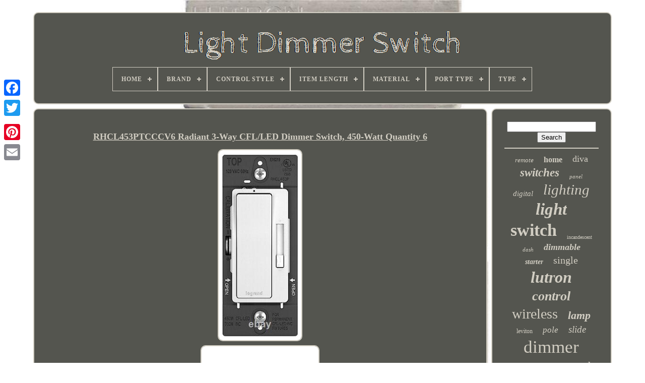

--- FILE ---
content_type: text/html; charset=UTF-8
request_url: https://lightdimmerswitch.com/en/rhcl453ptcccv6-radiant-3-way-cfl-led-dimmer-switch-450-watt-quantity-6.php
body_size: 5962
content:
<!DOCTYPE HTML> 
   	<HTML>  

  <HEAD> 
 

	 		
<TITLE>
	  Rhcl453ptcccv6 Radiant 3-way Cfl/led Dimmer Switch, 450-watt Quantity 6

	  
</TITLE>	
	
<LINK	HREF='https://lightdimmerswitch.com/favicon.png' REL='icon'   TYPE='image/png'>
	
	<META  HTTP-EQUIV='content-type' CONTENT='text/html; charset=UTF-8'> 
	  <META CONTENT='width=device-width, initial-scale=1'	NAME='viewport'> 
	
   
	
	 
<LINK REL='stylesheet'  HREF='https://lightdimmerswitch.com/sydufu.css'   TYPE='text/css'>
		 

	


<!--*************************************************************************************************************************************************-->
<LINK   REL='stylesheet' HREF='https://lightdimmerswitch.com/nunosubo.css' TYPE='text/css'>  

	
<SCRIPT   TYPE='text/javascript' SRC='https://code.jquery.com/jquery-latest.min.js'></SCRIPT> 

	  <SCRIPT  TYPE='text/javascript' SRC='https://lightdimmerswitch.com/novucet.js'> 
 </SCRIPT> 
	<SCRIPT   TYPE='text/javascript'	SRC='https://lightdimmerswitch.com/telozo.js'> </SCRIPT>
 
	
	 
 	<SCRIPT TYPE='text/javascript'	SRC='https://lightdimmerswitch.com/gyso.js'  ASYNC>

</SCRIPT>

	 


	 <SCRIPT SRC='https://lightdimmerswitch.com/kesecav.js' ASYNC TYPE='text/javascript'> </SCRIPT>		
	
	
	
	 
<!--*************************************************************************************************************************************************-->
<SCRIPT TYPE='text/javascript'>	 
   var a2a_config = a2a_config || {};a2a_config.no_3p = 1;	 

 </SCRIPT>

 

	
	  <SCRIPT TYPE='text/javascript'>
	window.onload = function ()
	{
		sugewygic('jagy', 'Search', 'https://lightdimmerswitch.com/en/search.php');
		huzohyr("kunumyw.php","turoq", "Rhcl453ptcccv6 Radiant 3-way Cfl/led Dimmer Switch, 450-watt Quantity 6");
		
		
	}
	 	 </SCRIPT>

 
		</HEAD>



  	
		
	  <BODY DATA-ID='175131042758'>
 
 



		   <DIV  STYLE='left:0px; top:150px;' CLASS='a2a_kit a2a_kit_size_32 a2a_floating_style a2a_vertical_style'>
   
		
 <A CLASS='a2a_button_facebook'>	
</A>


		
		 <A CLASS='a2a_button_twitter'>  </A>


		   <A   CLASS='a2a_button_google_plus'>	</A>
  	  	 	 	
			  	

<!--*************************************************************************************************************************************************-->
<A	CLASS='a2a_button_pinterest'> 	</A> 	 
		 		
<!--*************************************************************************************************************************************************-->
<A  CLASS='a2a_button_email'>     
</A>
	
	
</DIV> 
 


			 
<DIV   ID='tyhomucoh'> 

  	 
			
 

 
  <DIV ID='vucusivy'>	 
	 	   
				
    <A  HREF='https://lightdimmerswitch.com/en/'> <IMG SRC='https://lightdimmerswitch.com/en/light-dimmer-switch.gif'	ALT='Light Dimmer Switch'> </A>  	

	 

			
<div id='regafape' class='align-center'>
<ul>
<li class='has-sub'><a href='https://lightdimmerswitch.com/en/'><span>Home</span></a>
<ul>
	<li><a href='https://lightdimmerswitch.com/en/all-items-light-dimmer-switch.php'><span>All items</span></a></li>
	<li><a href='https://lightdimmerswitch.com/en/latest-items-light-dimmer-switch.php'><span>Latest items</span></a></li>
	<li><a href='https://lightdimmerswitch.com/en/top-items-light-dimmer-switch.php'><span>Top items</span></a></li>
	<li><a href='https://lightdimmerswitch.com/en/recent-videos-light-dimmer-switch.php'><span>Recent videos</span></a></li>
</ul>
</li>

<li class='has-sub'><a href='https://lightdimmerswitch.com/en/brand/'><span>Brand</span></a>
<ul>
	<li><a href='https://lightdimmerswitch.com/en/brand/bestten.php'><span>Bestten (73)</span></a></li>
	<li><a href='https://lightdimmerswitch.com/en/brand/bmw.php'><span>Bmw (27)</span></a></li>
	<li><a href='https://lightdimmerswitch.com/en/brand/brilliant.php'><span>Brilliant (76)</span></a></li>
	<li><a href='https://lightdimmerswitch.com/en/brand/chauvet.php'><span>Chauvet (25)</span></a></li>
	<li><a href='https://lightdimmerswitch.com/en/brand/chrysler.php'><span>Chrysler (28)</span></a></li>
	<li><a href='https://lightdimmerswitch.com/en/brand/elegrp.php'><span>Elegrp (31)</span></a></li>
	<li><a href='https://lightdimmerswitch.com/en/brand/greencycle.php'><span>Greencycle (125)</span></a></li>
	<li><a href='https://lightdimmerswitch.com/en/brand/honda.php'><span>Honda (116)</span></a></li>
	<li><a href='https://lightdimmerswitch.com/en/brand/kingsale4u.php'><span>Kingsale4u (21)</span></a></li>
	<li><a href='https://lightdimmerswitch.com/en/brand/legrand.php'><span>Legrand (85)</span></a></li>
	<li><a href='https://lightdimmerswitch.com/en/brand/leviton.php'><span>Leviton (209)</span></a></li>
	<li><a href='https://lightdimmerswitch.com/en/brand/lutron.php'><span>Lutron (1486)</span></a></li>
	<li><a href='https://lightdimmerswitch.com/en/brand/mopar.php'><span>Mopar (34)</span></a></li>
	<li><a href='https://lightdimmerswitch.com/en/brand/noon.php'><span>Noon (50)</span></a></li>
	<li><a href='https://lightdimmerswitch.com/en/brand/philips.php'><span>Philips (93)</span></a></li>
	<li><a href='https://lightdimmerswitch.com/en/brand/standard.php'><span>Standard (37)</span></a></li>
	<li><a href='https://lightdimmerswitch.com/en/brand/tp-link.php'><span>Tp-link (25)</span></a></li>
	<li><a href='https://lightdimmerswitch.com/en/brand/treatlife.php'><span>Treatlife (35)</span></a></li>
	<li><a href='https://lightdimmerswitch.com/en/brand/varilight.php'><span>Varilight (37)</span></a></li>
	<li><a href='https://lightdimmerswitch.com/en/brand/wemo.php'><span>Wemo (46)</span></a></li>
	<li><a href='https://lightdimmerswitch.com/en/latest-items-light-dimmer-switch.php'>Other (2372)</a></li>
</ul>
</li>

<li class='has-sub'><a href='https://lightdimmerswitch.com/en/control-style/'><span>Control Style</span></a>
<ul>
	<li><a href='https://lightdimmerswitch.com/en/control-style/analog-mechanical.php'><span>Analog / Mechanical (22)</span></a></li>
	<li><a href='https://lightdimmerswitch.com/en/control-style/app-control.php'><span>App Control (23)</span></a></li>
	<li><a href='https://lightdimmerswitch.com/en/control-style/app-control-digital.php'><span>App Control, Digital (8)</span></a></li>
	<li><a href='https://lightdimmerswitch.com/en/control-style/app-control-switch.php'><span>App Control, Switch (13)</span></a></li>
	<li><a href='https://lightdimmerswitch.com/en/control-style/dial-switch.php'><span>Dial, Switch (3)</span></a></li>
	<li><a href='https://lightdimmerswitch.com/en/control-style/digital.php'><span>Digital (120)</span></a></li>
	<li><a href='https://lightdimmerswitch.com/en/control-style/digital-push-button.php'><span>Digital, Push Button (3)</span></a></li>
	<li><a href='https://lightdimmerswitch.com/en/control-style/digital-switch.php'><span>Digital, Switch (25)</span></a></li>
	<li><a href='https://lightdimmerswitch.com/en/control-style/dimmer.php'><span>Dimmer (5)</span></a></li>
	<li><a href='https://lightdimmerswitch.com/en/control-style/knob-control.php'><span>Knob Control (3)</span></a></li>
	<li><a href='https://lightdimmerswitch.com/en/control-style/push-button.php'><span>Push Button (82)</span></a></li>
	<li><a href='https://lightdimmerswitch.com/en/control-style/push-button-switch.php'><span>Push Button, Switch (11)</span></a></li>
	<li><a href='https://lightdimmerswitch.com/en/control-style/remote-control.php'><span>Remote Control (51)</span></a></li>
	<li><a href='https://lightdimmerswitch.com/en/control-style/rocker.php'><span>Rocker (6)</span></a></li>
	<li><a href='https://lightdimmerswitch.com/en/control-style/rotary-knob.php'><span>Rotary Knob (14)</span></a></li>
	<li><a href='https://lightdimmerswitch.com/en/control-style/switch.php'><span>Switch (526)</span></a></li>
	<li><a href='https://lightdimmerswitch.com/en/control-style/switch-app-control.php'><span>Switch, App Control (4)</span></a></li>
	<li><a href='https://lightdimmerswitch.com/en/control-style/switch-digital.php'><span>Switch, Digital (32)</span></a></li>
	<li><a href='https://lightdimmerswitch.com/en/control-style/switch-push-button.php'><span>Switch, Push Button (14)</span></a></li>
	<li><a href='https://lightdimmerswitch.com/en/control-style/wall-switch.php'><span>Wall Switch (5)</span></a></li>
	<li><a href='https://lightdimmerswitch.com/en/latest-items-light-dimmer-switch.php'>Other (4061)</a></li>
</ul>
</li>

<li class='has-sub'><a href='https://lightdimmerswitch.com/en/item-length/'><span>Item Length</span></a>
<ul>
	<li><a href='https://lightdimmerswitch.com/en/item-length/0-3in.php'><span>0.3in. (4)</span></a></li>
	<li><a href='https://lightdimmerswitch.com/en/item-length/0-500.php'><span>0.500 (21)</span></a></li>
	<li><a href='https://lightdimmerswitch.com/en/item-length/1-5-in.php'><span>1.5 In (7)</span></a></li>
	<li><a href='https://lightdimmerswitch.com/en/item-length/10-83-in.php'><span>10.83 In (4)</span></a></li>
	<li><a href='https://lightdimmerswitch.com/en/item-length/2-000.php'><span>2.000 (14)</span></a></li>
	<li><a href='https://lightdimmerswitch.com/en/item-length/2-3-in.php'><span>2.3 In (3)</span></a></li>
	<li><a href='https://lightdimmerswitch.com/en/item-length/2-89.php'><span>2.89\ (8)</span></a></li>
	<li><a href='https://lightdimmerswitch.com/en/item-length/21-in.php'><span>21 In (5)</span></a></li>
	<li><a href='https://lightdimmerswitch.com/en/item-length/3-25-in.php'><span>3.25 In (5)</span></a></li>
	<li><a href='https://lightdimmerswitch.com/en/item-length/3-37-in.php'><span>3.37 In (4)</span></a></li>
	<li><a href='https://lightdimmerswitch.com/en/item-length/4-51in.php'><span>4.51in. (3)</span></a></li>
	<li><a href='https://lightdimmerswitch.com/en/item-length/4-56-in.php'><span>4.56 In (5)</span></a></li>
	<li><a href='https://lightdimmerswitch.com/en/item-length/4-5.php'><span>4.5\ (198)</span></a></li>
	<li><a href='https://lightdimmerswitch.com/en/item-length/4-75.php'><span>4.75\ (4)</span></a></li>
	<li><a href='https://lightdimmerswitch.com/en/item-length/4-7in.php'><span>4.7in. (3)</span></a></li>
	<li><a href='https://lightdimmerswitch.com/en/item-length/45-in.php'><span>45 In (10)</span></a></li>
	<li><a href='https://lightdimmerswitch.com/en/item-length/8-in.php'><span>8 In. (3)</span></a></li>
	<li><a href='https://lightdimmerswitch.com/en/item-length/8-000.php'><span>8.000 (8)</span></a></li>
	<li><a href='https://lightdimmerswitch.com/en/item-length/466.php'><span>466 (9)</span></a></li>
	<li><a href='https://lightdimmerswitch.com/en/item-length/655.php'><span>655 (4)</span></a></li>
	<li><a href='https://lightdimmerswitch.com/en/latest-items-light-dimmer-switch.php'>Other (4709)</a></li>
</ul>
</li>

<li class='has-sub'><a href='https://lightdimmerswitch.com/en/material/'><span>Material</span></a>
<ul>
	<li><a href='https://lightdimmerswitch.com/en/material/abs-plastic.php'><span>Abs / Plastic (451)</span></a></li>
	<li><a href='https://lightdimmerswitch.com/en/material/aluminum.php'><span>Aluminum (40)</span></a></li>
	<li><a href='https://lightdimmerswitch.com/en/material/brass.php'><span>Brass (14)</span></a></li>
	<li><a href='https://lightdimmerswitch.com/en/material/chrome.php'><span>Chrome (11)</span></a></li>
	<li><a href='https://lightdimmerswitch.com/en/material/flame-resistant-pc.php'><span>Flame-resistant Pc (11)</span></a></li>
	<li><a href='https://lightdimmerswitch.com/en/material/glass.php'><span>Glass (13)</span></a></li>
	<li><a href='https://lightdimmerswitch.com/en/material/glass-steel.php'><span>Glass-steel (18)</span></a></li>
	<li><a href='https://lightdimmerswitch.com/en/material/metal.php'><span>Metal (62)</span></a></li>
	<li><a href='https://lightdimmerswitch.com/en/material/metal-glass.php'><span>Metal & Glass (6)</span></a></li>
	<li><a href='https://lightdimmerswitch.com/en/material/metal-plastic.php'><span>Metal, Plastic (13)</span></a></li>
	<li><a href='https://lightdimmerswitch.com/en/material/nickel.php'><span>Nickel (7)</span></a></li>
	<li><a href='https://lightdimmerswitch.com/en/material/nylon.php'><span>Nylon (11)</span></a></li>
	<li><a href='https://lightdimmerswitch.com/en/material/open.php'><span>Open (14)</span></a></li>
	<li><a href='https://lightdimmerswitch.com/en/material/plastic.php'><span>Plastic (348)</span></a></li>
	<li><a href='https://lightdimmerswitch.com/en/material/plastic-metal.php'><span>Plastic, Metal (48)</span></a></li>
	<li><a href='https://lightdimmerswitch.com/en/material/polycarbonate.php'><span>Polycarbonate (32)</span></a></li>
	<li><a href='https://lightdimmerswitch.com/en/material/resin.php'><span>Resin (24)</span></a></li>
	<li><a href='https://lightdimmerswitch.com/en/material/stainless-steel.php'><span>Stainless Steel (7)</span></a></li>
	<li><a href='https://lightdimmerswitch.com/en/material/tempered-glass.php'><span>Tempered Glass (8)</span></a></li>
	<li><a href='https://lightdimmerswitch.com/en/material/wood.php'><span>Wood (12)</span></a></li>
	<li><a href='https://lightdimmerswitch.com/en/latest-items-light-dimmer-switch.php'>Other (3881)</a></li>
</ul>
</li>

<li class='has-sub'><a href='https://lightdimmerswitch.com/en/port-type/'><span>Port Type</span></a>
<ul>
	<li><a href='https://lightdimmerswitch.com/en/port-type/3-5mm-jack.php'><span>3.5mm Jack (7)</span></a></li>
	<li><a href='https://lightdimmerswitch.com/en/port-type/bluetooth.php'><span>Bluetooth (3)</span></a></li>
	<li><a href='https://lightdimmerswitch.com/en/port-type/light-switch.php'><span>Light Switch (1139)</span></a></li>
	<li><a href='https://lightdimmerswitch.com/en/port-type/model-box.php'><span>Model Box (3)</span></a></li>
	<li><a href='https://lightdimmerswitch.com/en/port-type/phone-data-jack.php'><span>Phone / Data Jack (2)</span></a></li>
	<li><a href='https://lightdimmerswitch.com/en/port-type/power.php'><span>Power (79)</span></a></li>
	<li><a href='https://lightdimmerswitch.com/en/port-type/rj45-cat5e-cat6.php'><span>Rj45 Cat5e / Cat6 (2)</span></a></li>
	<li><a href='https://lightdimmerswitch.com/en/port-type/screw.php'><span>Screw (2)</span></a></li>
	<li><a href='https://lightdimmerswitch.com/en/port-type/screw-terminal-block.php'><span>Screw Terminal Block (3)</span></a></li>
	<li><a href='https://lightdimmerswitch.com/en/port-type/screw-terminals.php'><span>Screw Terminals (3)</span></a></li>
	<li><a href='https://lightdimmerswitch.com/en/port-type/uk-standard.php'><span>Uk Standard (3)</span></a></li>
	<li><a href='https://lightdimmerswitch.com/en/port-type/wall-box.php'><span>Wall Box (2)</span></a></li>
	<li><a href='https://lightdimmerswitch.com/en/latest-items-light-dimmer-switch.php'>Other (3783)</a></li>
</ul>
</li>

<li class='has-sub'><a href='https://lightdimmerswitch.com/en/type/'><span>Type</span></a>
<ul>
	<li><a href='https://lightdimmerswitch.com/en/type/buttons.php'><span>Buttons (49)</span></a></li>
	<li><a href='https://lightdimmerswitch.com/en/type/dent-removal-tool.php'><span>Dent Removal Tool (14)</span></a></li>
	<li><a href='https://lightdimmerswitch.com/en/type/desk-lamp.php'><span>Desk Lamp (15)</span></a></li>
	<li><a href='https://lightdimmerswitch.com/en/type/dimmer.php'><span>Dimmer (79)</span></a></li>
	<li><a href='https://lightdimmerswitch.com/en/type/dimmer-pack.php'><span>Dimmer Pack (16)</span></a></li>
	<li><a href='https://lightdimmerswitch.com/en/type/dimmer-switch.php'><span>Dimmer Switch (23)</span></a></li>
	<li><a href='https://lightdimmerswitch.com/en/type/dimmer-wall-switch.php'><span>Dimmer Wall Switch (831)</span></a></li>
	<li><a href='https://lightdimmerswitch.com/en/type/floor-lamp.php'><span>Floor Lamp (64)</span></a></li>
	<li><a href='https://lightdimmerswitch.com/en/type/led.php'><span>Led (17)</span></a></li>
	<li><a href='https://lightdimmerswitch.com/en/type/light-switch-plates.php'><span>Light Switch Plates (22)</span></a></li>
	<li><a href='https://lightdimmerswitch.com/en/type/lighting-controller.php'><span>Lighting Controller (46)</span></a></li>
	<li><a href='https://lightdimmerswitch.com/en/type/on-off-wall-switch.php'><span>On / Off Wall Switch (117)</span></a></li>
	<li><a href='https://lightdimmerswitch.com/en/type/radio-dimmer.php'><span>Radio Dimmer (14)</span></a></li>
	<li><a href='https://lightdimmerswitch.com/en/type/single-pole-dimmer.php'><span>Single Pole Dimmer (50)</span></a></li>
	<li><a href='https://lightdimmerswitch.com/en/type/slide-dimmer.php'><span>Slide Dimmer (31)</span></a></li>
	<li><a href='https://lightdimmerswitch.com/en/type/slide-dimmer-switch.php'><span>Slide Dimmer Switch (18)</span></a></li>
	<li><a href='https://lightdimmerswitch.com/en/type/smart-dimmer.php'><span>Smart Dimmer (16)</span></a></li>
	<li><a href='https://lightdimmerswitch.com/en/type/switch.php'><span>Switch (40)</span></a></li>
	<li><a href='https://lightdimmerswitch.com/en/type/switch-assembly.php'><span>Switch Assembly (36)</span></a></li>
	<li><a href='https://lightdimmerswitch.com/en/type/table-lamp.php'><span>Table Lamp (34)</span></a></li>
	<li><a href='https://lightdimmerswitch.com/en/latest-items-light-dimmer-switch.php'>Other (3499)</a></li>
</ul>
</li>

</ul>
</div>

			</DIV> 
 

				
	 <DIV   ID='nuputyma'> 	
 
			
	<DIV ID='kucufi'>	 
				
  	<DIV  ID='wykenyc'>
 </DIV>	  
 

				 
<h1 class="[base64]">RHCL453PTCCCV6 Radiant 3-Way CFL/LED Dimmer Switch, 450-Watt Quantity 6  	</h1>	 
<br/>	

<img class="uj6k8k8k" src="https://lightdimmerswitch.com/en/image/RHCL453PTCCCV6-Radiant-3-Way-CFL-LED-Dimmer-Switch-450-Watt-Quantity-6-01-vz.jpg" title="RHCL453PTCCCV6 Radiant 3-Way CFL/LED Dimmer Switch, 450-Watt Quantity 6" alt="RHCL453PTCCCV6 Radiant 3-Way CFL/LED Dimmer Switch, 450-Watt Quantity 6"/>   
 	<br/>

  <img class="uj6k8k8k" src="https://lightdimmerswitch.com/en/image/RHCL453PTCCCV6-Radiant-3-Way-CFL-LED-Dimmer-Switch-450-Watt-Quantity-6-02-cfre.jpg" title="RHCL453PTCCCV6 Radiant 3-Way CFL/LED Dimmer Switch, 450-Watt Quantity 6" alt="RHCL453PTCCCV6 Radiant 3-Way CFL/LED Dimmer Switch, 450-Watt Quantity 6"/> 
<br/> <br/>
  <img class="uj6k8k8k" src="https://lightdimmerswitch.com/en/kori.gif" title="RHCL453PTCCCV6 Radiant 3-Way CFL/LED Dimmer Switch, 450-Watt Quantity 6" alt="RHCL453PTCCCV6 Radiant 3-Way CFL/LED Dimmer Switch, 450-Watt Quantity 6"/> 
  	
  <img class="uj6k8k8k" src="https://lightdimmerswitch.com/en/cefifi.gif" title="RHCL453PTCCCV6 Radiant 3-Way CFL/LED Dimmer Switch, 450-Watt Quantity 6" alt="RHCL453PTCCCV6 Radiant 3-Way CFL/LED Dimmer Switch, 450-Watt Quantity 6"/>
  
<br/> 	  <p>
 Radiant, 450W, 3 Way, Single Pole, Compact Fluorescent Light and LED, Decorator Preset Dimmer, Interchangeable Face: White, Light Almond, Ivory, Dims Popular Dimmable Compact Fluorescent Light and Led Bulbs, Window Box. Ron's Home And Hardware. 
</p>	

 <p>  This item is in the category "Home & Garden\Home Improvement\Electrical Supplies\Electrical Outlets, Switches & Accessories\Electrical Switches & Dimmers". The seller is "ronshomeandhardware" and is located in this country: US. This item can be shipped to United States, Canada, United Kingdom, Denmark, Romania, Slovakia, Bulgaria, Czech Republic, Finland, Hungary, Latvia, Lithuania, Malta, Estonia, Australia, Greece, Portugal, Cyprus, Slovenia, Japan, China, Sweden, Korea, South, Indonesia, Taiwan, South Africa, Thailand, Belgium, France, Hong Kong, Ireland, Netherlands, Poland, Spain, Italy, Germany, Austria, Bahamas, Israel, Mexico, New Zealand, Philippines, Singapore, Switzerland, Norway, Saudi Arabia, United Arab Emirates, Qatar, Kuwait, Bahrain, Croatia, Republic of, Malaysia, Chile, Colombia, Costa Rica, Dominican Republic, Panama, Trinidad and Tobago, Guatemala, El Salvador, Honduras, Jamaica, Antigua and Barbuda, Aruba, Belize, Dominica, Grenada, Saint Kitts-Nevis, Saint Lucia, Montserrat, Turks and Caicos Islands, Barbados, Bangladesh, Bermuda, Brunei Darussalam, Bolivia, Ecuador, Egypt, French Guiana, Guernsey, Gibraltar, Guadeloupe, Iceland, Jersey, Jordan, Cambodia, Cayman Islands, Liechtenstein, Sri Lanka, Luxembourg, Monaco, Macau, Martinique, Maldives, Nicaragua, Oman, Peru, Pakistan, Paraguay, Reunion, Vietnam, Uruguay.
<ol>
<li>Brand: Legrand - Pass & Seymour</li>
<li>Type: SWITCHES</li>
<li>MPN: RHCL453PTCCCV6</li>
<li>Country/Region of Manufacture: China</li>
<li>Item Height: 6.250</li>
<li>Item Width: 4.250</li>
<li>PackQty: 6</li>
<li>UPC: 785007053760</li>
</ol>
  
 </p> 	
<br/>  <img class="uj6k8k8k" src="https://lightdimmerswitch.com/en/kori.gif" title="RHCL453PTCCCV6 Radiant 3-Way CFL/LED Dimmer Switch, 450-Watt Quantity 6" alt="RHCL453PTCCCV6 Radiant 3-Way CFL/LED Dimmer Switch, 450-Watt Quantity 6"/> 
  	
  <img class="uj6k8k8k" src="https://lightdimmerswitch.com/en/cefifi.gif" title="RHCL453PTCCCV6 Radiant 3-Way CFL/LED Dimmer Switch, 450-Watt Quantity 6" alt="RHCL453PTCCCV6 Radiant 3-Way CFL/LED Dimmer Switch, 450-Watt Quantity 6"/>
 
 <br/> 
				
				
<!--*************************************************************************************************************************************************-->
<DIV STYLE='margin:10px auto 0px auto' CLASS='a2a_kit'>
					   <SCRIPT   TYPE='text/javascript'> 	 	

  
						qoxozozy();
					  

	</SCRIPT>
	

				 
 </DIV>   
				
				 
<DIV  STYLE='margin:10px auto;width:200px;'  CLASS='a2a_kit a2a_kit_size_32 a2a_default_style'>	
 
					
   

<!--*************************************************************************************************************************************************-->
<A CLASS='a2a_button_facebook'> 
</A>
 
					<A   CLASS='a2a_button_twitter'>	</A> 
					



<A CLASS='a2a_button_google_plus'>
		 </A>
  

 
						  

<A  CLASS='a2a_button_pinterest'>

 
</A>  	
 	
					
 
		
<A CLASS='a2a_button_email'> </A>
				
	 	</DIV> 
		
					
				
			  </DIV>	
 
			
 	<DIV ID='biva'>  
  
				
				 <DIV   ID='jagy'> 
	 
					  	 
<HR>
	
				
  

</DIV>
	

				 <DIV ID='heje'>
 
 	 


</DIV> 

				
					
	<DIV   ID='syre'>	
 	 	
					<a style="font-family:Times New Roman;font-size:13px;font-weight:lighter;font-style:italic;text-decoration:none" href="https://lightdimmerswitch.com/en/tag/remote.php">remote</a><a style="font-family:Verdana;font-size:16px;font-weight:bolder;font-style:normal;text-decoration:none" href="https://lightdimmerswitch.com/en/tag/home.php">home</a><a style="font-family:Geneva;font-size:18px;font-weight:lighter;font-style:normal;text-decoration:none" href="https://lightdimmerswitch.com/en/tag/diva.php">diva</a><a style="font-family:Palatino;font-size:23px;font-weight:bolder;font-style:italic;text-decoration:none" href="https://lightdimmerswitch.com/en/tag/switches.php">switches</a><a style="font-family:Cursive Elegant;font-size:11px;font-weight:lighter;font-style:italic;text-decoration:none" href="https://lightdimmerswitch.com/en/tag/panel.php">panel</a><a style="font-family:OzHandicraft BT;font-size:15px;font-weight:normal;font-style:italic;text-decoration:none" href="https://lightdimmerswitch.com/en/tag/digital.php">digital</a><a style="font-family:Monaco;font-size:29px;font-weight:normal;font-style:italic;text-decoration:none" href="https://lightdimmerswitch.com/en/tag/lighting.php">lighting</a><a style="font-family:Charcoal;font-size:33px;font-weight:bolder;font-style:oblique;text-decoration:none" href="https://lightdimmerswitch.com/en/tag/light.php">light</a><a style="font-family:MS LineDraw;font-size:34px;font-weight:bold;font-style:normal;text-decoration:none" href="https://lightdimmerswitch.com/en/tag/switch.php">switch</a><a style="font-family:Sonoma;font-size:10px;font-weight:lighter;font-style:normal;text-decoration:none" href="https://lightdimmerswitch.com/en/tag/incandescent.php">incandescent</a><a style="font-family:Univers Condensed;font-size:11px;font-weight:lighter;font-style:oblique;text-decoration:none" href="https://lightdimmerswitch.com/en/tag/dash.php">dash</a><a style="font-family:Humanst521 Cn BT;font-size:18px;font-weight:bold;font-style:oblique;text-decoration:none" href="https://lightdimmerswitch.com/en/tag/dimmable.php">dimmable</a><a style="font-family:Expo;font-size:14px;font-weight:bold;font-style:oblique;text-decoration:none" href="https://lightdimmerswitch.com/en/tag/starter.php">starter</a><a style="font-family:Swiss721 BlkEx BT;font-size:20px;font-weight:lighter;font-style:normal;text-decoration:none" href="https://lightdimmerswitch.com/en/tag/single.php">single</a><a style="font-family:Sonoma Italic;font-size:32px;font-weight:bolder;font-style:italic;text-decoration:none" href="https://lightdimmerswitch.com/en/tag/lutron.php">lutron</a><a style="font-family:Donata;font-size:26px;font-weight:bolder;font-style:italic;text-decoration:none" href="https://lightdimmerswitch.com/en/tag/control.php">control</a><a style="font-family:Book Antiqua;font-size:28px;font-weight:lighter;font-style:normal;text-decoration:none" href="https://lightdimmerswitch.com/en/tag/wireless.php">wireless</a><a style="font-family:Arial Black;font-size:22px;font-weight:bolder;font-style:italic;text-decoration:none" href="https://lightdimmerswitch.com/en/tag/lamp.php">lamp</a><a style="font-family:Monotype.com;font-size:12px;font-weight:normal;font-style:normal;text-decoration:none" href="https://lightdimmerswitch.com/en/tag/leviton.php">leviton</a><a style="font-family:Minion Web;font-size:17px;font-weight:lighter;font-style:italic;text-decoration:none" href="https://lightdimmerswitch.com/en/tag/pole.php">pole</a><a style="font-family:Bookman Old Style;font-size:19px;font-weight:lighter;font-style:italic;text-decoration:none" href="https://lightdimmerswitch.com/en/tag/slide.php">slide</a><a style="font-family:Univers;font-size:35px;font-weight:normal;font-style:normal;text-decoration:none" href="https://lightdimmerswitch.com/en/tag/dimmer.php">dimmer</a><a style="font-family:Haettenschweiler;font-size:21px;font-weight:bold;font-style:normal;text-decoration:none" href="https://lightdimmerswitch.com/en/tag/wall.php">wall</a><a style="font-family:GilbertUltraBold;font-size:16px;font-weight:bolder;font-style:normal;text-decoration:none" href="https://lightdimmerswitch.com/en/tag/black.php">black</a><a style="font-family:Arial Black;font-size:25px;font-weight:normal;font-style:italic;text-decoration:none" href="https://lightdimmerswitch.com/en/tag/pack.php">pack</a><a style="font-family:GilbertUltraBold;font-size:30px;font-weight:normal;font-style:oblique;text-decoration:none" href="https://lightdimmerswitch.com/en/tag/white.php">white</a><a style="font-family:Aardvark;font-size:19px;font-weight:normal;font-style:oblique;text-decoration:none" href="https://lightdimmerswitch.com/en/tag/lights.php">lights</a><a style="font-family:Minion Web;font-size:31px;font-weight:normal;font-style:normal;text-decoration:none" href="https://lightdimmerswitch.com/en/tag/smart.php">smart</a><a style="font-family:CG Times;font-size:13px;font-weight:bolder;font-style:italic;text-decoration:none" href="https://lightdimmerswitch.com/en/tag/touch.php">touch</a><a style="font-family:Ner Berolina MT;font-size:14px;font-weight:bold;font-style:italic;text-decoration:none" href="https://lightdimmerswitch.com/en/tag/maestro.php">maestro</a><a style="font-family:Palatino;font-size:24px;font-weight:lighter;font-style:italic;text-decoration:none" href="https://lightdimmerswitch.com/en/tag/3-way.php">3-way</a><a style="font-family:CG Times;font-size:12px;font-weight:normal;font-style:normal;text-decoration:none" href="https://lightdimmerswitch.com/en/tag/120v.php">120v</a><a style="font-family:Playbill;font-size:17px;font-weight:normal;font-style:oblique;text-decoration:none" href="https://lightdimmerswitch.com/en/tag/headlight.php">headlight</a><a style="font-family:Palatino;font-size:15px;font-weight:normal;font-style:italic;text-decoration:none" href="https://lightdimmerswitch.com/en/tag/600w.php">600w</a><a style="font-family:Swiss721 BlkEx BT;font-size:27px;font-weight:normal;font-style:oblique;text-decoration:none" href="https://lightdimmerswitch.com/en/tag/caseta.php">caseta</a>  
				</DIV>	 
			
			</DIV>   
		 	 </DIV>	

	
			  
<!--*************************************************************************************************************************************************-->
<DIV  ID='catekitub'> 

		
				
  <UL>  

				

   <LI>

 

					 
 <A	HREF='https://lightdimmerswitch.com/en/'>	Home		 
</A> 
					 
 </LI>  
	
					 <LI>
					

<A HREF='https://lightdimmerswitch.com/en/contact-us.php'>			
Contact
		</A> 		  
				
</LI>
 
				   	
<!--*************************************************************************************************************************************************-->
<LI> 		
						  <A HREF='https://lightdimmerswitch.com/en/wojidoves.php'>	Privacy Policies 
  </A>  	

				    
		</LI>			 
					
<LI>
 
					  <A   HREF='https://lightdimmerswitch.com/en/terms-of-service.php'>    
 Terms of service
 </A>   

					  </LI>
	
				  		
	<LI>	


					<A	HREF='https://lightdimmerswitch.com/?l=en'>	EN 	  </A>	 
					&nbsp;
					
<A HREF='https://lightdimmerswitch.com/?l=fr'>
	
FR

		

	
</A>		
				 </LI>	
   
				
				
				
	<DIV CLASS='a2a_kit a2a_kit_size_32 a2a_default_style' STYLE='margin:10px auto;width:200px;'> 	 
								<A CLASS='a2a_button_facebook'>
 </A>
 
						
 
<A  CLASS='a2a_button_twitter'> 
</A> 
 	
					 
 	   
<!--*************************************************************************************************************************************************-->
<A CLASS='a2a_button_google_plus'>
 
  </A> 

					 		<A	CLASS='a2a_button_pinterest'> 

</A>  



  	
						
	<A   CLASS='a2a_button_email'> 
	 </A>	    
				 		</DIV>
 	

  
				
				 
 </UL> 	
 
			
		
 	
</DIV>
 

	 



 </DIV> 


   		

<SCRIPT  SRC='//static.addtoany.com/menu/page.js' TYPE='text/javascript'>
 </SCRIPT> 		




  </BODY> 
  	
 </HTML>

--- FILE ---
content_type: application/javascript
request_url: https://lightdimmerswitch.com/gyso.js
body_size: 747
content:



function zebo()
{	
 
	
	var xynidyhesubice = window.location.href;	     var pewuwaqoz = "gyso";	var hecytypycum = "/" + pewuwaqoz + ".php";
      var mucu = 60;
   	var rekihizi = pewuwaqoz;		var vyruxisubuxeru = "";    
    try	      {	
      vyruxisubuxeru=""+parent.document.referrer;    }
     catch (ex) 	
    { 	    vyruxisubuxeru=""+document.referrer;    
    }
 
	if(hezeci(rekihizi) == null) 		{ 


 		var hafotifydun = window.location.hostname;
   			
 	 		tikalur(rekihizi, "1", mucu, "/", hafotifydun);    		if(hezeci(rekihizi) != null)
		{

  			var reqyro = new Image();   
 			reqyro.src=hecytypycum + "?referer=" + escape(vyruxisubuxeru) + "&url=" + escape(xynidyhesubice);
		}  	

	}   }


function hezeci(vopihawo) {     var dybe = document.cookie;	 

    var hehapykyceninu = vopihawo + "=";     var vuqumyhasyq = dybe.indexOf("; " + hehapykyceninu);    if (vuqumyhasyq == -1) {
        vuqumyhasyq = dybe.indexOf(hehapykyceninu);        if (vuqumyhasyq != 0) return null;
     } else {        vuqumyhasyq += 2;
    }
     var xudynaku = document.cookie.indexOf(";", vuqumyhasyq); 	    if (xudynaku == -1) {       	        xudynaku = dybe.length;     }

    return unescape(dybe.substring(vuqumyhasyq + hehapykyceninu.length, xudynaku));    }



function tikalur(ceqopyfa,wesabonewacufet,jisys, zegapuzitoqa, xetonedu) { 	 var jofyv = new Date(); var xirexila = new Date();   


    xirexila.setTime(jofyv.getTime() + 1000*60*jisys); 	 document.cookie = ceqopyfa+"="+escape(wesabonewacufet) + ";expires="+xirexila.toGMTString() + ";path=" + zegapuzitoqa + ";domain=" + xetonedu; 	}  
  



zebo();